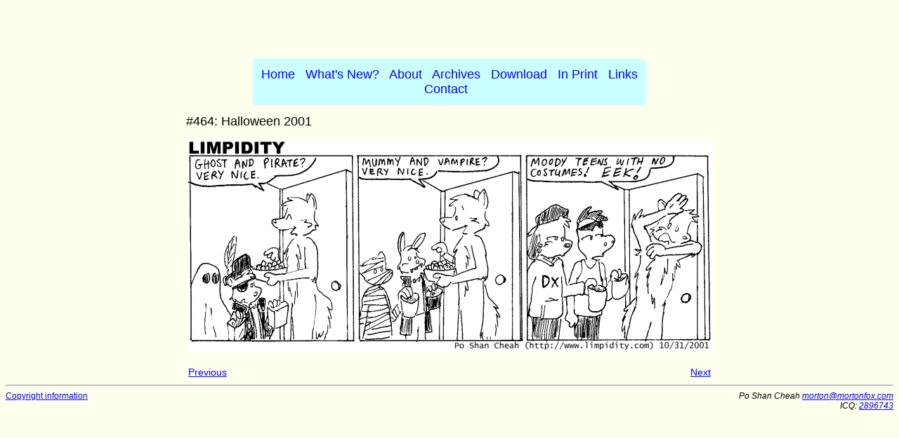

--- FILE ---
content_type: text/html
request_url: https://limpidity.com/show.php?num=464
body_size: 1560
content:
<!DOCTYPE html PUBLIC "-//W3C//DTD XHTML 1.0 Transitional//EN"
    "http://www.w3.org/TR/xhtml1/DTD/xhtml1-transitional.dtd">
<html xmlns="http://www.w3.org/1999/xhtml">
<head>
<meta http-equiv="Content-Type" content="text/html; charset=ISO-8859-1" />
<meta http-equiv="Content-Language" content="en-us" />
<meta name="MSSmartTagsPreventParsing" content="true" />
<meta http-equiv="imagetoolbar" content="false" />
<meta name="robots" content="all" />

<meta name="author" content="Po Shan Cheah" />
<meta name="Copyright" content="Copyright (c) 1996-2004 Po Shan Cheah" />

<link rev="mortonfox" href="https://www.mortonfox.com/" title="MortonFox.com" />

<link rev="Made" href="mailto:morton@mortonfox.com" title="Contact the webmaster" />

<meta name="description" content="Limpidity, the comic strip: the loony lives of Morty Fox and his bunny friend" />
<meta name="keywords" content="limpidity, morton, comic strip, cartoon, furry, anthropomorphics, fox, hare, bunny, rabbit, animals, humor, suburbs, suburbia" />

<link rel="Copyright" href="copyright.php" title="Copyright Notice" />
<link rel="Index" href="archives.php" title="Strip Archive" />
<link rel="Start" href="index.php" title="Main Page" />

<link rel="Prev" href="show.php?num=463" title="Previous Strip" />
<link rel="Next" href="show.php?num=465" title="Next Strip" />

<title>Limpidity #464: Halloween 2001</title>

<link rel="StyleSheet" href="common.css" type="text/css" media="all" />
</head>

<body>
<div id="ad">
<script type="text/javascript"><!--
google_ad_client = "pub-3853529066588025";
google_ad_width = 468;
google_ad_height = 60;
google_ad_format = "468x60_as";
google_ad_channel ="1393698054";
google_color_link = "0000FF";
google_color_url = "008000";
google_color_border = "336699";
google_color_bg = "FFFFFF";
google_color_text = "000000";
//--></script>
<script type="text/javascript" src="https://pagead2.googlesyndication.com/pagead/show_ads.js">
</script>
</div>

<div id="navbar">
<table align="center" cellpadding="10">
<tr><td align="center">
<a href="/">Home</a>&nbsp;&nbsp;
<a href="new.php">What's New?</a>&nbsp;&nbsp;
<a href="about.php">About</a>&nbsp;&nbsp;
<a href="archives.php">Archives</a>&nbsp;&nbsp;
<a href="download.php">Download</a>&nbsp;&nbsp;
<a href="inprint.php">In Print</a>&nbsp;&nbsp;
<a href="links.php">Links</a><br />
<!-- <a href="http://cheah.tripod.com/guestbk.html">Guestbook</a>&nbsp;&nbsp; -->
<!-- <a href="http://nice.purrsia.com/cgi-bin/ultimatebb.cgi?ubb=forum&amp;f=9">Message Board</a>&nbsp;&nbsp; -->
<a href="contact.php">Contact</a>&nbsp;&nbsp;
</td></tr>
</table>
</div>


<table align="center">
<tr>
<td>

<p class="striptitle">#464: Halloween 2001</p>

<p><img src="strips/limps464.gif" width="750" height="305" alt="Limpidity #464: Halloween 2001" /></p>

</td>
</tr>
</table>


<table id="nextprev">
<tr>
<td align="left"><a href="show.php?num=463">Previous</a></td>
<td align="right"><a href="show.php?num=465">Next</a></td>
</tr>
</table>


<hr />
<div id="addrblock">
<table cellspacing="0" cellpadding="0" width="100%">
<tr valign="top">
<td align="left">
<a href="copyright.php">Copyright information</a>
</td>
<td align="right">
<address>
Po Shan Cheah <a href="/cdn-cgi/l/email-protection#472a2835332829072a283533282921283f6924282a"><span class="__cf_email__" data-cfemail="1875776a6c77765875776a6c77767e7760367b7775">[email&#160;protected]</span></a><br />
ICQ: <a href="http://wwp.mirabilis.com/2896743">2896743</a><br />


</address>
</td>
</tr>
</table>
</div>
<script data-cfasync="false" src="/cdn-cgi/scripts/5c5dd728/cloudflare-static/email-decode.min.js"></script><script defer src="https://static.cloudflareinsights.com/beacon.min.js/vcd15cbe7772f49c399c6a5babf22c1241717689176015" integrity="sha512-ZpsOmlRQV6y907TI0dKBHq9Md29nnaEIPlkf84rnaERnq6zvWvPUqr2ft8M1aS28oN72PdrCzSjY4U6VaAw1EQ==" data-cf-beacon='{"version":"2024.11.0","token":"7a6b0de070ff4ccfa8a8023cdd28266c","r":1,"server_timing":{"name":{"cfCacheStatus":true,"cfEdge":true,"cfExtPri":true,"cfL4":true,"cfOrigin":true,"cfSpeedBrain":true},"location_startswith":null}}' crossorigin="anonymous"></script>
</body>
</html>


--- FILE ---
content_type: text/html; charset=utf-8
request_url: https://www.google.com/recaptcha/api2/aframe
body_size: 268
content:
<!DOCTYPE HTML><html><head><meta http-equiv="content-type" content="text/html; charset=UTF-8"></head><body><script nonce="9CnLtQUMEgzfks7L898z-Q">/** Anti-fraud and anti-abuse applications only. See google.com/recaptcha */ try{var clients={'sodar':'https://pagead2.googlesyndication.com/pagead/sodar?'};window.addEventListener("message",function(a){try{if(a.source===window.parent){var b=JSON.parse(a.data);var c=clients[b['id']];if(c){var d=document.createElement('img');d.src=c+b['params']+'&rc='+(localStorage.getItem("rc::a")?sessionStorage.getItem("rc::b"):"");window.document.body.appendChild(d);sessionStorage.setItem("rc::e",parseInt(sessionStorage.getItem("rc::e")||0)+1);localStorage.setItem("rc::h",'1768584375630');}}}catch(b){}});window.parent.postMessage("_grecaptcha_ready", "*");}catch(b){}</script></body></html>